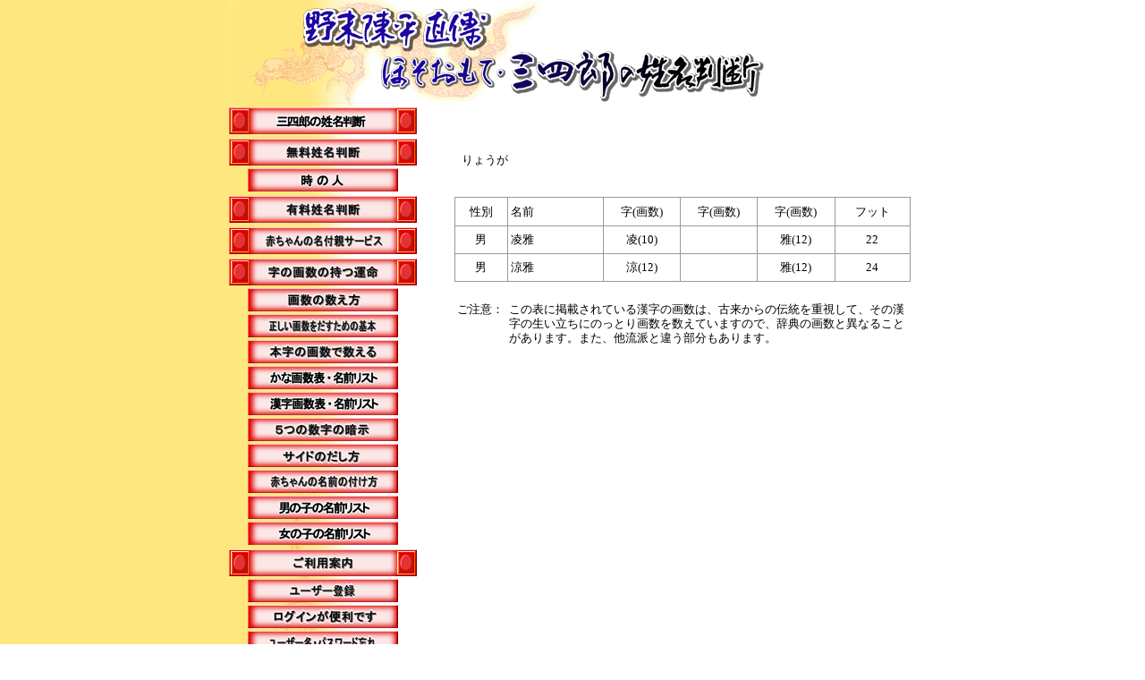

--- FILE ---
content_type: text/html
request_url: https://www.seimeihandan.net/guide/name/boy-riyouga.asp
body_size: 10425
content:
	
<html>	
<head>	
<title>野末陳平直伝　ほそおもて・三四郎の姓名判断　男の子の名前　りょうが</title>	
<meta http-equiv="Content-Type" content="text/html; charset=Shift_JIS">	
<style type="text/css"><!--td{font-size:10pt;line-height:18pt;  color:#000000;}--></style>	
<style type="text/css">	
<!--	
.text7-8 {font size:7pt; line-height:8pt;  font-family: ＭＳ Ｐゴシック, Osaka}	
.text8-9 {font size:8pt; line-height:9pt;  font-family: ＭＳ Ｐゴシック, Osaka}	
.text9-11 {font size:9pt; line-height:11pt;  font-family: ＭＳ Ｐゴシック, Osaka}	
.text10-11 {font size:10pt; line-height:11pt; font-family: ＭＳ Ｐゴシック, Osaka}	
.text10-12 {font size:10pt; line-height:12pt; font-family: ＭＳ Ｐゴシック, Osaka}	
.text11-13 {font size:11pt; line-height:13pt; font-family: ＭＳ Ｐゴシック, Osaka}	
.text11-24 {font size:11pt; line-height:24pt; font-family: ＭＳ Ｐゴシック, Osaka}	
.text12-14 {font size:12pt; line-height:14pt; font-family: ＭＳ Ｐゴシック, Osaka}	
.text14-18 {font size:14pt; line-height:18pt; font-family: ＭＳ Ｐゴシック, Osaka}	
.text36-40 {font size:36pt; line-height:40pt; font-family: ＭＳ Ｐゴシック, Osaka}	
.form1 { color: #000000; padding: 1px; border: solid 1px #333333; }	
.form2 { color: #000000; padding: 1px; border: double 3px #333333; } A { text-decoration: none; }	
//-->	
</style>	
</head>	
<body bgcolor="#ffffff" text="#000000" link="#000000" vlink="#000000" alink="#000000" leftmargin="0" rightmargin="0" topmargin="0" bottommargin="0">	
<table border="0" cellspacing="0" cellpadding="0" width="100%">	
<tr>	
<td rowspan="2" width="20%" background="../../images/bg/bg-yellow2-60-10-10.gif"><img src="../../images/gif216/ffffff-0.gif" width="1" height="1"><br></td>	
<td valign="top"><img src="../../images/logo/ryu4-600-120.gif" width="600" height="120" border="0"><br></td>	
<td rowspan="2" valign="top"><img src="../../images/face/face4-150-150.gif" width="150" height="150"><br></td>	
<td rowspan="2" width="20%"><img src="../../images/gif216/ffffff-0.gif" width="1" height="1"><br></td>	
</tr>	
<tr>	
<td valign="bottom" background="../../images/bg/bg-yellow2-60-1000.gif"><a href="../../index.asp"><img src="../../images/button/button-210-30-top.gif" width="210" height="30" border="0"></a><br></td>	
</tr>	
</table>	
<table border="0" cellspacing="0" cellpadding="0" width="100%">	
<tr>	
<td rowspan="2" width="20%" background="../../images/bg/bg-yellow2-60-10-10.gif"><img src="../../images/gif216/ffffff-0.gif" width="1" height="1"><br></td>	
<td valign="top" background="../../images/bg/bg-yellow2-60-1000.gif">	
<table border="0" cellspacing="0" cellpadding="0">	
<tr><td><img src="../../images/gif216/ffffff-0.gif" width="1" height="5"><br></td>	
<tr align="center"><td>	
<a href="../../free/index.asp"><img src="../../images/button/button-210-30-muryo.gif" width="210" height="30" border="0"></a><br>	
<img src="../../images/gif216/ffffff-0.gif" width="1" height="3"><br>	
<a href="../tokinohito.asp"><img src="../../images/button/button-168-26-tokinohito.gif" width="168" height="26" border="0"></a><br>	
</td></tr>	
<tr><td><img src="../../images/gif216/ffffff-0.gif" width="1" height="5"><br></td>	
<tr><td><a href="../../auth/index-yuryo.asp"><img src="../../images/button/button-210-30-yuryo.gif" width="210" height="30" border="0"></td>	
<tr><td><img src="../../images/gif216/ffffff-0.gif" width="1" height="5"><br></td>	
<tr><td><a href="../../auth/index-nazuke.asp"><img src="../../images/button/button-210-30-nazuke.gif" width="210" height="30" border="0"></td>	
<tr><td><img src="../../images/gif216/ffffff-0.gif" width="1" height="5"><br></td>	
<tr valign="top">	
<td align="center">	
<a href="../unmei.asp"><img src="../../images/button/button-210-30-unmei.gif" width="210" height="30" border="0"></a><br>	
<img src="../../images/gif216/ffffff-0.gif" width="1" height="3"><br>	
<a href="../kakusu.asp"><img src="../../images/button/button-168-26-kakusu.gif" width="168" height="26" border="0"></a><br>	
<img src="../../images/gif216/ffffff-0.gif" width="1" height="3"><br>	
<a href="../kihon.asp"><img src="../../images/button/button-168-26-tadashii.gif" width="168" height="26" border="0"></a><br>	
<img src="../../images/gif216/ffffff-0.gif" width="1" height="3"><br>	
<a href="../honji.asp"><img src="../../images/button/button-168-26-honji.gif" width="168" height="26" border="0"></a><br>	
<img src="../../images/gif216/ffffff-0.gif" width="1" height="3"><br>	
<a href="../hiragana.asp"><img src="../../images/button/button-168-26-hiragana.gif" width="168" height="26" border="0"></a><br>	
<img src="../../images/gif216/ffffff-0.gif" width="1" height="3"><br>	
<a href="../kanji.asp"><img src="../../images/button/button-168-26-kanji.gif" width="168" height="26" border="0"></a><br>	
<img src="../../images/gif216/ffffff-0.gif" width="1" height="3"><br>	
<a href="../anji.asp"><img src="../../images/button/button-168-26-5moji.gif" width="168" height="26" border="0"></a><br>	
<img src="../../images/gif216/ffffff-0.gif" width="1" height="3"><br>	
<a href="../side.asp"><img src="../../images/button/button-168-26-side.gif" width="168" height="26" border="0"></a><br>	
<img src="../../images/gif216/ffffff-0.gif" width="1" height="3"><br>	
<a href="../baby.asp"><img src="../../images/button/button-168-26-akacyan.gif" width="168" height="26" border="0"></a><br>	
<img src="../../images/gif216/ffffff-0.gif" width="1" height="3"><br>	
<a href="../name-boy.asp"><img src="../../images/button/button-168-26-name-boy.gif" width="168" height="26" border="0"></a><br>	
<img src="../../images/gif216/ffffff-0.gif" width="1" height="3"><br>	
<a href="../name-girl.asp"><img src="../../images/button/button-168-26-name-girl.gif" width="168" height="26" border="0"></a><br>	
</td>	
</tr>	
<tr><td><img src="../../images/gif216/ffffff-0.gif" width="1" height="5"><br></td>	
<tr><td><a href="../../info/index.asp"><img src="../../images/button/button-210-30-goriyo.gif" width="210" height="30" border="0"></a></td>	
<tr><td><img src="../../images/gif216/ffffff-0.gif" width="1" height="3"><br></td>	
<tr valign="top">	
<td align="center">	
	
<a href="../../auth/auth.asp"><img src="../../images/button/button-168-26-user-toroku.gif" width="168" height="26" border="0"></a><br>	
<img src="../../images/gif216/ffffff-0.gif" width="1" height="3"><br>	
<a href="../../auth/login.asp"><img src="../../images/button/button-168-26-login.gif" width="168" height="26" border="0"></a><br>	
<img src="../../images/gif216/ffffff-0.gif" width="1" height="3"><br>	
<a href="../../auth/user-pass-wasure.asp"><img src="../../images/button/button-168-26-usermei.gif" width="168" height="26" border="0"></a><br>	
	
<img src="../../images/gif216/ffffff-0.gif" width="1" height="3"><br>	
<a href="../../info/privacy.asp"><img src="../../images/button/button-168-26-kojin.gif" width="168" height="26" border="0"></a><br>	
</td>	
</tr>	
<tr><td><img src="../../images/gif216/ffffff-0.gif" width="1" height="210"></td>	
</table>	
</td>	
<td><img src="../../images/gif216/ffffff-0.gif" width="30" height="1"><br></td>	
<td valign="top">	
<img src="../../images/gif216/ffffff-0.gif" width="510" height="1"><br>	
<table border="0" cellspacing="0" cellpadding="0" width="510">	
<td><img src="../../images/gif216/ffffff-0.gif" width="15" height="1"><br></td>	
<td><img src="../../images/gif216/ffffff-0.gif" width="480" height="1"><br>	
<font class="text36-40">りょうが</font><br>	
</td></table>	
<img src="../../images/gif216/ffffff-0.gif" width="1" height="15"><br>	
<center>	
<table border="0" cellspacing="1" cellpadding="3" width="510" bgcolor="#999999">	
<tr bgcolor="#ffffff">	
<td align="center"><img src="../../images/gif216/ffffff-0.gif" width="30" height="1"><br>性別</td>	
<td><img src="../../images/gif216/ffffff-0.gif" width="60" height="1"><br>名前</td>	
<td align="center"><img src="../../images/gif216/ffffff-0.gif" width="45" height="1"><br>字(画数)</td>	
<td align="center"><img src="../../images/gif216/ffffff-0.gif" width="45" height="1"><br>字(画数)</td>	
<td align="center"><img src="../../images/gif216/ffffff-0.gif" width="45" height="1"><br>字(画数)</td>	
<td align="center"><img src="../../images/gif216/ffffff-0.gif" width="45" height="1"><br>フット</td>	
</tr>

<tr bgcolor=#ffffff><td align="center">男<br></td>	
<td>凌雅<br></td>	
<td align="center">凌(10)<br></td>	
<td align="center"><br></td>	
<td align="center">雅(12)<br></td>	
<td align="center">22<br></td>	
</tr>																																																																																																															

<tr bgcolor=#ffffff><td align="center">男<br></td>	
<td>涼雅<br></td>	
<td align="center">涼(12)<br></td>	
<td align="center"><br></td>	
<td align="center">雅(12)<br></td>	
<td align="center">24<br></td>	
</tr>																																																																																																															

</table>	
<img src="../../images/gif216/ffffff-0.gif" width="1" height="20"><br>	
<table border="0" cellspacing="0" cellpadding="3" width="510">	
<td valign="top" nowrap><font class="text10-12">ご注意：<br>	
<td><font class="text10-12">この表に掲載されている漢字の画数は、古来からの伝統を重視して、その漢字の生い立ちにのっとり画数を数えていますので、辞典の画数と異なることがあります。また、他流派と違う部分もあります。<br>	
</table>	
<img src="../../images/gif216/ffffff-0.gif" width="1" height="10"><br>	
</td>	
<td rowspan="2" width="20%" bgcolor="#ffffff"><img src="../../images/gif216/ffffff-0.gif" width="1" height="1"><br></td>	
</tr>	
<tr>	
<td align="center" colspan="3" background="../../images/bg/bg-yellow2-60-1000.gif">	
<table border="0" cellspacing="0" cellpadding="0">	
<td align="center"><img src="../../images/gif216/ffffff-0.gif" width="50" height="1"><br></td>	
<td align="center">	
<img src="../../images/gif216/ffffff-0.gif" width="1" height="30"><br>	
<img src="../../images/bg/bar-520-30.gif" width="520" height="30"><br>	
<img src="../../images/gif216/ffffff-0.gif" width="1" height="7"><br>	
<font size="2" class="text9-11" color="#888888">Since : 1.March.2004　　E-mail : mail@seimeihandan.net　Copyright （c） 2004-2015</font><br>	
<font size="2" class="text9-11" color="#888888">本サイトは、ほそおもて・三四郎の総合責任において企画・運営されております。</font><br>	
<img src="../../images/gif216/ffffff-0.gif" width="1" height="15"><br>	
</td>	
</table>	
</td>	
</tr>	
</table>	
</body>	
</html>	
